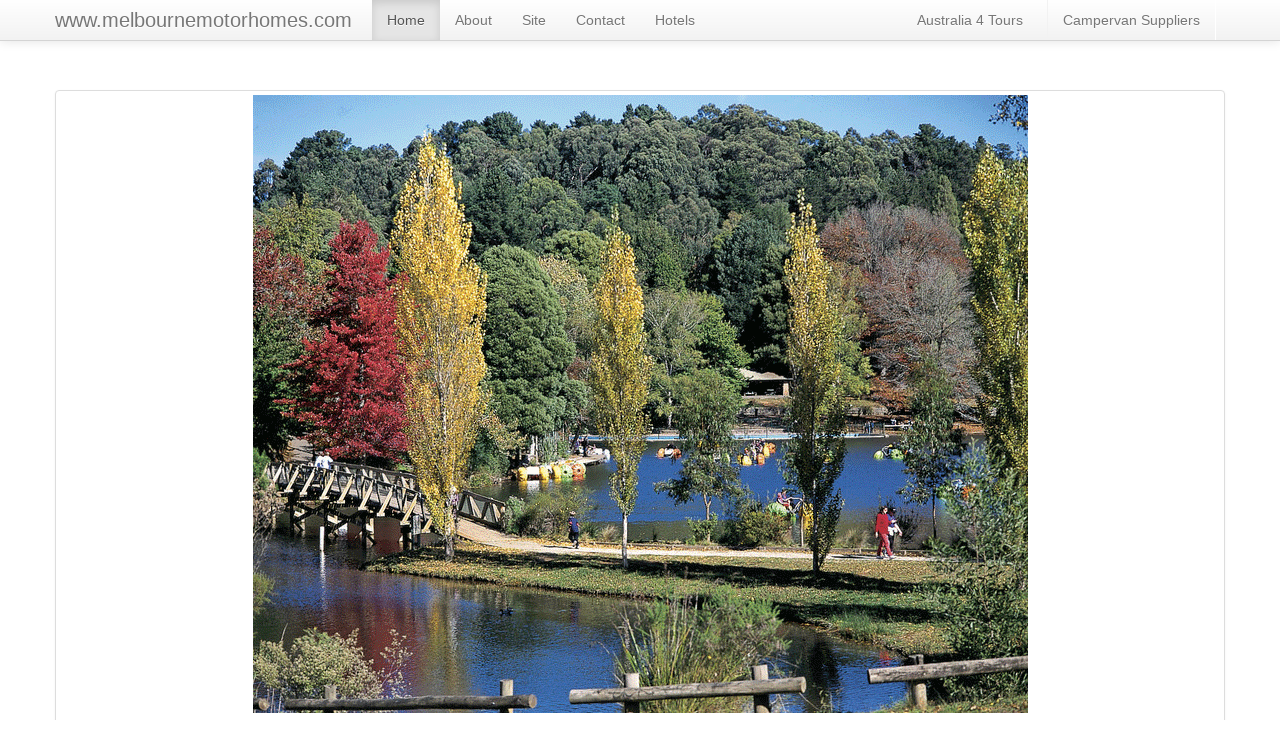

--- FILE ---
content_type: text/html
request_url: http://melbournemotorhomes.com/melbourne-to-the-dandenongs-scenic-route.htm
body_size: 48126
content:
<body>
<p>﻿<!DOCTYPE html> <head> </p>
<title>Melbourne to the  Dandenongs in the Outer Melbourne scenic route travel information. Find best price motorhomes campervans Melbourne motorhome hire in Victoria Australia</title>
<meta name=DESCRIPTION content="Melbourne to the Dandenongs scenic route travel information. Melbourne motorhomes hire offering motorhome rentals, campervans and 4wd hire across Australia. A Melbourne camper van hire for you self drive holiday in Australia">
<meta name="keywords" content= "Melbourne motorhome hire Australia, Melbourne camper hire Australia, Melbourne campervan hire Australia.">
<meta name="author" content="Melbourne motorhome hire">
<META Name="revisit" Content="7 days">
<META Name="robots" Content="index,follow">
    <meta name='viewport' content='width=device-width, initial-scale=1.0;' />
    <link href="assets/css/std_frame.css" rel="stylesheet" type="text/css" />
    <link href="assets/css/std_general.css" rel="stylesheet" type="text/css" />
    <link href="assets/bootstrap/css/bootstrap.min.css" rel="stylesheet" media="screen" />
    <link href="assets/bootstrap/css/bootstrap-responsive.min.css" rel="stylesheet" media="screen" />
</head>

    <div id="wrap">














      
        <!-- START: NAVIGATION -->
        <div class="navbar navbar-fixed-top">
            <div class="navbar-inner">
                
      <div class="container"> <button type="button" class="btn btn-navbar" data-toggle="collapse" data-target=".nav-collapse"> 
        <span class="icon-bar"></span> <span class="icon-bar"></span> <span class="icon-bar"></span> 
        </button> <a class="brand" href="http://www.melbournemotorhomes.com" target="_blank">www.melbournemotorhomes.com</a> 
        <div class="nav-collapse collapse"> 
          <ul class="nav">
                           
            
          <li class="active"><a href="http://www.melbournemotorhomes.com/" target="_blank">Home</a></li>
            
          <li><a href="http://www.melbournemotorhomes.com/About.htm" target="_blank">About</a></li>

          <li><a href="http://www.melbournemotorhomes.com/Site.htm" target="_blank">Site</a></li>
                            
            <li><a href="mailto:info@australia4wdrentals.com" target="_blank">Contact</a></li><li><a href="https://prf.hn/click/camref:1101l9" target="_blank">Hotels</a></li>

            <!--<li class="dropdown">
                    <a href="#" class="dropdown-toggle" data-toggle="dropdown">Dropdown menu <b class="caret"></b></a>
                    <ul class="dropdown-menu">
                        <li><a href="#">Action</a></li>
                        <li><a href="#">Another action</a></li>
                        <li><a href="#">Something else here</a></li>
                        <li class="divider"></li>
                        <li class="nav-header">Nav header</li>
                        <li><a href="#">Separated link</a></li>
                        <li><a href="#">One more separated link</a></li>
                    </ul>
                </li>
                --> 
          </ul>
        </div>
        <div class="nav-collapse collapse"></div>
        <div class="nav-collapse collapse">
          <ul class="nav pull-right">
            <li><a href="http://www.australia4tours.com/" target="_blank">Australia 
              4 Tours</a></li>
            <li class="divider-vertical"><a href="http://www.australia4wdrentals.com/" target="_blank">Campervan 
              Suppliers</a></li>
          </ul>
                    </div>
                    <!--/.nav-collapse -->
                </div>
            </div>
        </div>
       <!-- END: NAVIGATION -->

        <!-- START: BODY -->
  
        <div class="container body-content">

      

 

 <!-- START: STANDARD DISPLAY -->
            <!-- Note: You can have as many as 12 columns - just indicate the 'spanX' class in a div with content to indicate how big the column is supposed to be. The total of all the columns put together must not exceed 12 -->
            <!-- Note: You can make an IMAGE bordered by adding the 'thumbnail' class to the img tag -->
            <!-- Note: To add another row of custom content simply put the relevant div spanX tags in a new div class='row-fluid' tag -->
            <div class="row-fluid">
               
    
                <li class="span12">
                    
        <div class="thumbnail"> <img src="Assets/Images/775-920322-emerald-lake.gif" width="775" height="618" alt="Emerald Lake in the Dandenongs"> 
          <div class="caption"> <Strong>The Dandenong's in the Outer Melbourne 
            Region</strong> 
            <p><img src="Assets/Icons/RV-Hire-Space-45.gif" width="45" height="2"> 
              <br>
              <img src="Assets/Images/0-map-of-melbourne-victoria.gif" width="252" height="177" alt="Melbourne"><br>
              <img src="Assets/Icons/RV-Hire-Space-45.gif" width="45" height="8"> 
              <br>
              <b>The Dandenongs are located in the Outer Melbourne Region</b><br>
              Travel time from Melbourne to the Dandenongs is one hour plus<br>
              Travel Distance: Melbourne to the Dandenongs is 47.5 km via M3<br>
              <br>
              Wander the walking trails, meander the villages and discover the 
              hidden delights of the Dandenong Ranges among its scenic winding 
              roads. <br>
              <br>
              Content <a href="http://www.dandenongrangespoint.com.au/suburbs/" target="_blank">www.dandenongrangespoint.com.au</a></p>
            <p>Olinda. <br>
              Now Olinda is a renowned tourist town located between the towns 
              of Sassafras and Kallista. Being a quaint town near the scenic Dandenong 
              Ranges, Olinda is a popular weekend and day trip destination amongst 
              visitors. Olinda offers an array of antique and craft shops, a selection 
              of boutique restaurants and coffee shops near the town�s main commercial 
              centre. </p>
            <p>Mount Dandenong.<br>
              Mount Dandenong is the most scenic mountain within the Dandenong 
              Ranges region. With stunning attractions, lookouts and various other 
              tourist attractions, Mount Dandenong is a popular and unique tourist 
              destination nestled between the picturesque towns of Kalorama and 
              Olinda. Whilst boasting the highest peak in the region, Mount Dandenong 
              is a wonderful hill in the scenic and bushy Dandenong Ranges region. 
              The prime attraction on Mount Dandenong is Sky High restaurant and 
              Cafe on the summit which is the best location for visitors to dine 
              in or grab a snack. </p>
            <p> Belgrave <br>
              The Dandenong Ranges houses the beautiful town of Belgrave which 
              is a commercial centre of the region and is located between Ferntree 
              Gully and Emerald. Belgrave is a popular town with numerous things 
              to see and do. Being close to the Melbourne CBD, many visitors come 
              here for weekend getaways and short day trips. </p>
            <p> Gembrook <br>
              Gembrook is a charming destination located just an hour from the 
              Melbourne CBD, and one of the region�s most popular tourist attractions. 
              The most iconic feature at Gembrook is that it is the last destination 
              of the popular steam train, Puffing Billy. </p>
            <p> Sassafras<br>
              Located in the outer-eastern suburbs of Melbourne, Sassafras is 
              a popular weekend destination for both local and out of town visitors. 
              Being a close picturesque town to the Melbourne CBD, Sassafras is 
              an easily accessible holiday destination. Even today, the town boasts 
              its original charm, with no effect of the city�s busy life. Known 
              for its unique cafes, restaurants, tea rooms and scenic locations, 
              Sassafras welcomes visitors to come and explore the town and its 
              neighbourhoods. </p>
            <p> Ferntree Gully<br>
              Ferntree Gully is a beautiful location with an array of attractions 
              and scenic spots. Located within the Dandenong Ranges National Park, 
              Ferntree Gully is just 36kms from the city. Being a popular tourist 
              destination with the renowned 1000 steps, Ferntree Gully is a frequently 
              visited destination in Victoria. </p>
            <p> Emerald <br>
              Emerald is a beautiful scenic town popular for its picturesque lake 
              and parks. Nestled in between the quaint towns of Cockatoo and Belgrave, 
              Emerald is a frequently visited town among tourists to the Dandenong 
              Ranges region. The town boasts two discrete commercial centres within 
              its vicinity, with the larger commercial centre near the Puffing 
              Billy playground and the area�s main railway station. In contrast, 
              the smaller centre is near the Worrell Reserve sports ground between 
              the Beaconsfield and Monbulk areas. This area features an array 
              of cafes, supermarket, gift shops, the town hall and a library. 
            </p>
            <p> Monbulk <br>
              Monbulk is a beautiful scenic suburb of Melbourne, located just 
              42km east of the CBD. Monbulk is an attractive town, often visited 
              by tourists heading up to the Dandenong Ranges. With a mountainous 
              backdrop and surrounding charming forest, this is a quaint location 
              boasting a serene setting in which visitors can enjoy. Monbulk Accommodation, 
              Cheap Hotels, Bed & Breakfasts, Dandenongs Monbulk is well known 
              for the area�s agricultural and horticultural production. So at 
              the local farmers markets, you will find a bounty of fruits, vegetables 
              and flowers. Apart from the many scenic locations, this town is 
              popular for its unique festivals and events. The town of Monbulk 
              is popular for its tulip gardens and tulip production. Just north 
              of Monbulk is the Tesselaar Tulip Festival which is held every year 
              and starts from mid-September and runs to mid-October. The area 
              is also known for the popular Silvan Food and Flower Festival and 
              the Victorian Strawberry Festival in the month of November. </p>
            <p><img src="Assets/Images/350-monbulk-tulip-farm.gif" width="350" height="526" alt="Monbulk Tulip Farm"></p>
            <p>&nbsp;</p>
            <p>Mount Evelyn <br>
              Mt Evelyn, near Olinda Creek, is a picturesque location with numerous 
              scenic points and walking trails. A few years ago, the area of Mt 
              Evelyn was known as Olinda Vale and Billygoat Hill. Then the areas 
              of Valinda, Olinda Vale, Billygoat Hill and South Wandin came together 
              and became known as Mt Evelyn. </p>
            <p> Macclesfield<br>
              Macclesfield is a suburb located in the Dandenong Ranges, 47 kilometres 
              east from the Melbourne CBD. The suburb is best known for its rich 
              soil that has made it a household name as one of the best producers 
              of flowers and potatoes in Victoria. </p>
            <p> Cockatoo <br>
              Cockatoo is one of the suburbs located in the Dandenong Ranges, 
              and a popular attraction thanks to its many places of interest. 
              The suburb was initially known as Cockatoo Creek during its very 
              early settlement in the late 19th century. </p>
            <p> Montrose <br>
              Montrose is located along the Mt Dandenong Tourist road and acts 
              as an entrance to the northern part of Dandenong Ranges National 
              Park. With numerous scenic points and several things to do, Montrose 
              is a beautiful suburb in the neighbourhoods of Olinda and the Dandenong 
              Ranges. The town boasts a compact shopping precinct that joins the 
              Mount Dandenong Tourist Road. With a rocky backdrop and adjacent 
              lush bushlands, the shopping area is a picturesque location both 
              to see and explore. For those looking for local shops and markets 
              can visit the smaller shopping strips on Leith Road near the commercial 
              centre. </p>
            <p> Silvan<br>
              Silvan is one of the Dandenong Ranges� most beautiful destinations. 
              Popular for its high quality fruits, Silvan is an enchanting location 
              that awaits your visit. With a wide range of farm experiences, this 
              vibrant suburb is the perfect place for families to visit and spend 
              some time in the outdoors. The U-Pick fruit farm experiences are 
              a magical way to enjoy everything that Silvan has to offer. Just 
              as the name suggests, this revolves around handpicking your own 
              fruits fresh from the farm. Some of the most popular locations for 
              U-Pick include Chappies, a vast cherry and berry farm that comes 
              alive between November and January. At Blue hills Berries and Cherries, 
              not only do visitors pick sweet fruits seasonally, there is also 
              the option of sampling fresh homemade jams and chutneys at the farm. 
              Visit the gift shop and take home with you a memorable souvenir 
              that will capture the very essence of the farm gate experience. 
              Blue Hills is open every day between November and end-April. Silvan 
              is also home to the world-famous Tesselaar Tulip Festival which 
              is held annually. During spring, as the flowers bloom and the winter 
              cold gives way to warmer weather, the festival comes to life with 
              the vibrantly coloured tulips. The fields are an absolute delight, 
              and visitors will have the opportunity to walk among the seemingly 
              endless rows of tulips. Additionally, the festival also has on display 
              different forms of art, local entertainment and food to enjoy for 
              the fortnight during which it runs. Silvan Reservoir is a prime 
              attraction tucked away at the foot of the rolling Dandenong Ranges. 
              It is a short drive from the CBD, and is perfect for a day�s getaway. 
              Some of the amenities on location include picnic areas, open lawns 
              enclosed by a majestic forest of towering eucalyptus trees as well 
              as BBQ facilities. The Grey Gum Track Walk is a must-enjoy for nature 
              enthusiasts looking for tranquillity in the expansive park. </p>
            <p>Ferny Creek <br>
              The charming suburb of Ferny Creek is located just 33kms east of 
              the Melbourne CBD and consists of hilly regions and lush forests 
              housing Australian native plants. Nestled on the landscapes adjacent 
              to the Dandenong Ranges National Park, Ferny Creek is a natural 
              habitat for native wildlife species and birds. Whilst visiting this 
              town, explore the area�s exotic flora and fauna by visiting the 
              parklands and scenic locations. Ferny Creek also houses part of 
              the 1000 Steps bushwalking track and a number of picnic grounds. 
              Enjoy the scenic trails across the beautiful pathways and explore 
              the area�s great offerings. Ferny Creek includes an array of natural 
              attractions, with local and out of town visitors coming here to 
              explore the national park.</p>
            <p>Kallista<br>
              Another popular day trip and weekend getaway destination in the 
              Dandenong Ranges is Kallista. This small tourist village is cocooned 
              within the mountains and lush native bushlands of the Dandenong 
              Ranges and is a quaint and picturesque tourist spot. The commercial 
              centre of Kallista boasts specialty shops, cafes, tea rooms and 
              an array of local art & craft shops. The town also boasts an arts 
              and crafts market that offers various plants, food items, craft 
              stalls, a number of amusement options and nearby accommodation. 
              Kallista Accommodation, Tea Rooms, Restaurants & Rentals, Melbourne 
              Another popular tourist attraction is the Kallista Tea Rooms; a 
              popular place for buying and tasting a variety of tea varieties. 
              Kallista is also known for its attractive parks and picnic grounds; 
              a popular getaway spot for residents and visitors alike. In addition, 
              tourists can also visit the Dandenong Ranges National Park for great 
              outdoor fun and activities where you can go on a walking trail through 
              the native Australian bushland. While heading to Sherbrooke, you 
              can stop near the George Tindale Memorial Gardens; a beautiful garden 
              with an interesting collection of exquisite plants. At the south 
              centre, you will come across the Grants Picnic Ground that houses 
              a souvenir shop, a kiosk, tea rooms, a restaurant and BBQ facilities 
              within the park�s boundary. Kallista offers a number of bushwalking 
              and walking tracks that lead you through the forested areas, fruit 
              orchards and numerous scenic points. </p>
            <p>Upwey<br>
              In the suburbs of Melbourne, visitors often head to the scenic locations 
              near the Dandenong Ranges. Upwey is one such beautiful rural community, 
              located just 32kms from the Melbourne city. Upwey was once known 
              as Mast Gully during the 1850s, however, the area was renamed after 
              the successive changes in colonial settlement. Nowadays, Upwey is 
              a thriving community with a flourishing economy, with the Main Street 
              boasting a commercial centre of shops, boutiques, eateries and gift 
              shops. Whilst visiting this community, go and explore the neighbouring 
              outdoor scenic points. Upwey, with its adjoining township of Tecoma, 
              boasts a number of popular scenic walking trails across the hilly 
              landscapes of Mount Dandenong. The town�s most popular tourist attraction 
              is the Burrinja Gallery. This renowned gallery is located just five 
              minutes from the famous Puffing Billy steam train in Belgrave. This 
              unique and stunning art gallery houses an array of amazing collections 
              of contemporary and traditional art works from Australia and abroad. 
            </p>
            <p> Selby <br>
              The Dandenong Ranges and its local area houses a number of quaint 
              towns, villages and scenic spots. Selby is one of these beautiful 
              rural communities which is nestled in a picturesque setting. This 
              charming town boasts numerous attractions, such as several historic 
              museums, wineries, vineyards, galleries and parks, all in a tranquil 
              atmosphere. Selby Accommodation, Cheap Hotels & Holiday Motels, 
              Victoria The beautiful gardens of Selby are also perfect for outdoor 
              fun and picnics. Hikers can take the walking trails near the hilly 
              landscapes. Tourists can also visit the neighbouring attractions 
              in the Yarra Valley and other tourist locations in the Dandenong 
              Ranges area. There is an array of wonderful things to see and explore. 
              Renowned for its numerous inspiring natural attractions, Selby boasts 
              numerous parks, lakes, wineries, restaurants, local stores and various 
              art and craft galleries. Come and explore the spectacular accommodation 
              options that Selby offers. Even the activity options are plenty 
              here, with a number of walking trails, boating activities and many 
              more. At the town�s historic museums, learn more about Aboriginal 
              culture and enjoy viewing the many artefacts, exhibits and displays. 
              The renowned Aura Vale Lake Park is nearby, housing a beautiful 
              lake with stunning surrounding gardens, picnic areas and BBQ facilities. 
              Visitors can enjoy boating activities including sailboarding and 
              canoeing. However, visitors are not allowed to swim here due to 
              the water pollution of the lake water. </p>
            <p>Lysterfield <br>
              Lysterfield is a popular suburb located in the Dandenong Ranges, 
              32 kilometres south-east from the Melbourne CBD. The first settlement 
              in the area can be traced back to 1838 when the region was referred 
              to as Narre Warren before acquiring its present name in 1874. One 
              of the suburb�s most popular attractions is Lysterfield Park. This 
              beautiful spot is tucked away from the city, making it a tranquil 
              destination for a host of recreational activities. The park�s mountain 
              bike trails coupled with the mountain bike course boasts 20 kilometres 
              of trails suited for all riders. In addition to the park, Lysterfield 
              Lake is also a popular tourist destination. Some of the recreational 
              activities at the park include paddle boarding, sailing and canoeing. 
              There are also walking trails that surround the lakes, with a full 
              circuit taking around 2 hours. There are also two picnic areas along 
              the lake shore which are equipped with toilets, picnic tables and 
              free electric barbecues. There are several accommodation options 
              near Lysterfield, with hotels and BnB�s located just north in Ferntree 
              Gully and Belgrave, and south in Dandenong. Click the links below 
              to explore the full range of accommodation options near Lysterfield. 
            </p>
            <p>Menzies Creek<br>
              Menzies Creek is a neighbouring town of Belgrave, located in the 
              eastern suburbs of Melbourne, just 40kms from the Melbourne CBD. 
              Menzies Creek is the second station along the scenic railway of 
              Puffing Billy (after Belgrave). This small rural town in the Dandenong 
              Ranges is about 5km east of Belgrave. Menzies Creek also houses 
              popular tea rooms and a local railway museum. Menzies Creek Accommodation, 
              Cottages, Retreats, Bed & Breakfasts Whilst visiting the township, 
              you will come across the charming native forested areas lining the 
              majestic foothills of Mt Dandenong and several nearby picturesque 
              view points. The town was once a hub for extensive gold mining and 
              emerald digging activities. After this period of gold mining, Menzies 
              Creek was a centre for many farmers and timber businesses. With 
              the area�s rich volcanic soil and abundance of water, these businessmen 
              made a fortune in Menzies Creek. Today, the township�s economy is 
              sourced from its agricultural production and tourism. Apart from 
              Puffing Billy, Menzies Creek offers a number of scenic things to 
              see and do. Being a rural township in the Dandenong Ranges, this 
              place is home to picnic grounds, scenic trails and walking tracks 
              nestled throughout the township. Visitors can also visit the nearby 
              Aura Lake Park and Cardinia Reservoir. The area also boasts a number 
              of accommodation options, specialty shops and stores selling locally 
              produced goods, art & crafts, fresh produce and souvenirs. Check 
              out the range of accommodation options listed below. </p>
            <p><img src="Assets/Images/350-920323-puffing-billy-victoria.gif" width="350" height="261" alt="Puffing Billy Victoria"></p>
            <p> Tremont<br>
              Tremont is a suburb in the Dandenong Ranges, and is located 31 kilometres 
              east of the Melbourne CBD. The most interesting thing about this 
              suburb is that it is almost entirely located in the Dandenong Ranges 
              National Park. For this reason, it is one of the best places to 
              enjoy the natural outdoors. Tremont�s convenient location means 
              it lies in proximity to some of the most exciting natural attractions. 
              The park is famous for its towering mountain ash forests on the 
              rolling hills, its bio-diverse wildlife and its scenic views. There 
              are lots of recreational activities to enjoy while in town. Cycling 
              is a popular way to explore Tremont�s delightful nooks and crannies. 
              Cyclists are welcome to use the network of cycling tracks that wind 
              through the expansive park. The popular 1000 Steps trail that leads 
              up to One Tree Hill is an amazing picturesque destination for those 
              wanting a challenging hike. This trail is very steep and is a renowned 
              tourist spot and a popular weekend activity for fitness enthusiasts. 
              Once you get to the top of the 1000 Steps, you can relax at the 
              One Tree Hill Picnic Ground. The One Tree Hill picnic area is well-equipped 
              with several picnic tables, two picnic shelters, free electric BBQ�s, 
              car parking, toilets (including an accessible, unisex toilet) and 
              grassy areas where you can set up a picnic blanket. Other attractions 
              located near Tremont include Sherbrooke Falls, O�Donohue Picnic 
              Ground and the famous Puffing Billy Railway. Due to its location 
              in a National Park, there are no accommodation options within Tremont 
              itself, but there are plenty of options nearby in the surrounding 
              suburbs including Ferntree Gully, Belgrave and Olinda. Click the 
              link below to explore the range of accommodation options near Tremont. 
            </p>
            <p> The Patch <br>
              There is no shortage of scenic day trip locations around the Dandenong 
              Ranges. With an extensive hilly region and adjacent verdant forests, 
              the rural communities and quaint towns in the area boast a number 
              of picturesque spots, popular view points and several renowned bushwalking 
              tracks. One such community popular among laid back visitors is The 
              Patch. This small town is located 39km east of the Melbourne CBD, 
              and with a population of only 800, this small town is a less-developed 
              suburb in the Dandenong Ranges. The area formed during the 1860s, 
              when a number of timber-cutters discovered this grass patched area, 
              hence the name. Today, the township has merged with a part of Monbulk. 
              Well known for its horticultural and agricultural produce, you will 
              find berries, fruits, vegetables, locally made jams, jellies and 
              other fruit products at the general stores whilst visiting this 
              area. The Patch also houses the Monbulk Jam Factory and several 
              berry growing farms. Some of the farms also have their own stores 
              where you can pick and choose your favourite berries. Even though 
              the area is relatively small, there is no scarcity of scenic locations 
              for visitors to explore. Come and experience a relaxed lifestyle 
              by staying at one of the nearby accommodation options and enjoy 
              the area�s best attractions and activities. Check out the various 
              accommodation options below. </p>
            <p> Upper Ferntree Gully <br>
              Upper Ferntree Gully is a suburb of the Dandenong Ranges that houses 
              the popular Ferntree Gully Park; which also happens to be a section 
              of the Dandenong Ranges National Park. Visitors from Melbourne heading 
              to the suburb should head 32km east from the Melbourne CBD. Upper 
              Ferntree Gully Upper Ferntree Gully is a suburb of the Dandenong 
              Ranges that houses the popular Ferntree Gully Park; which also happens 
              to be a section of the Dandenong Ranges National Park. Visitors 
              from Melbourne heading to the suburb should head 32km east from 
              the Melbourne CBD. </p>
            <p>&nbsp;</p>
            <p> 1000 Steps<br>
              Located within the Dandenong Ranges National Park, the 1000 Steps 
              Kokoda Walk is a unique and renowned tourist spot in the Dandenong 
              Ranges. The 1000 Steps boasts the Kokoda Track Memorial Walk, a 
              popular walking trail in the area. Nicely maintained by rangers, 
              the Kokoda Track is a beautiful walking track with adjacent forested 
              areas, bushlands and various scenic points. Whilst visiting the 
              steps, you will get a small glimpse into the physical effort experienced 
              by the Australian soldiers during 1942. As the name suggests, the 
              1000 Steps includes stony steps that lead to the popular One Tree 
              Hill; which starts at the cafe and leads up the top of the mountain. 
              Those who would like to challenge themselves by completing the 1000 
              Steps should wear appropriate footwear (runners or hiking shoes) 
              and should have a moderate level of fitness. Many people come to 
              this attraction to test and improve their fitness, and thankfully 
              there are a number of shady rest stops along the way for those who 
              need to catch their breath. Those climbing the 1000 Steps should 
              make sure to bring your own bottle of water as there are no water 
              fountains on the trail. Apart from the amazing experience of the 
              trail itself, you can also enjoy the area�s scenic spots, beautiful 
              parklands and numerous view points as you traverse this course near 
              Mt. Dandenong. If you are coming from the city using public transport, 
              catch a train on the Belgrave Line and get off at the �Upper Ferntree 
              Gully� station. From there it is just a 800m walk east along Burwood 
              Highway to reach the southern end of the carpark � around 500m extra 
              to get up to the cafe and the start of the steps. Depending on your 
              fitness, the steps can take between 30 minutes to 1.5hrs to complete 
              the return trip. Many people walk up the steps, but those who are 
              a little fitter may run. So go at your own pace and enjoy the challenge! 
            </p>
            <p><img src="Assets/Images/1000-steps-map.jpg" width="664" height="497" alt="1000-steps-map"></p>
            <p>&nbsp;</p>
            <p>See more at <a href="http://www.dandenongrangespoint.com.au/suburbs/" target="_blank">www.dandenongrangespoint.com.au</a> 
              and content curtesy of <a href="http://www.dandenongrangespoint.com.au/suburbs/" target="_blank">www.dandenongrangespoint.com.au</a> 
            </p>
                            
            <a href="index.htm" target="_blank">Back to home and more Victoria 
            tourist destinations </a> </div>
                    </div>
                </li>
 
      <div class="span12"><br>
        <img src="Assets/Icons/Space-T20.gif" width="100" height="20"> </div>
            </div>
            
 
               
            
    <!-- END: STANDARD DISPLAY --> <!-- START: IMAGE DISPLAY --> <!-- Note: Each box will change heights depending on the length of content. To force it to a particular size add a style 'height' attribute --> 
    <!-- START: STANDARD DISPLAY -->
            <!-- Note: You can have as many as 12 columns - just indicate the 'spanX' class in a div with content to indicate how big the column is supposed to be. The total of all the columns put together must not exceed 12 -->
            <!-- Note: You can make an IMAGE bordered by adding the 'thumbnail' class to the img tag -->
            <!-- Note: To add another row of custom content simply put the relevant div spanX tags in a new div class='row-fluid' tag -->
            <div class="row-fluid">
                
            </div>
            <!-- END: STANDARD DISPLAY -->   
            
            <!-- START: IMAGE DISPLAY -->
            <!-- Note: Each box will change heights depending on the length of content. To force it to a particular size add a style 'height' attribute -->
            <ul class="thumbnails">
                <li class="span4">
                    
        <div class="thumbnail"> <a href="https://www.australia4wdrentals.com/vehicles-by-category/2wd_2_berth_campers_toilet_shower" target="_blank"><img src="Assets/Images/350-maui-ultima-camper-rental.gif" width="350" height="234" alt="2 berth with toilet and shower cubicle - spacious for 2 adults" border="0"></a> 
          <div class="caption"> 
            <h3>2 Berth camper hire</h3>
                            
            <p>2 Berth Camper hire from Melbourne, Victoria, Australia. - We have 
              a wide selection of campers for rent from Melbourne CBD with our 
              main suppliers being Mighty, Apollo, Cheapa, Britz, Starr and Maui. 
              Part of the A4WDR group we are one of the oldest specialist agents 
              in Australia.</p>
                            
            <a href="http://www.australia4wdrentals.com" target="_blank">Check 
            for availability and book now for you camper holiday</a></div>
                    </div>
                </li>
                <li class="span4">
                    
        <div class="thumbnail"> <a href="https://www.australia4wdrentals.com/vehicles-by-category/2wd_4_berth_campers_toilet_shower" target="_blank"><img src="Assets/Images/350-cascade-4b-rv-motorhome-hire.gif" width="350" height="234" alt="The Cassade Maui's camper for the ultimate memories on a self drive holiday from Melbourne" border="0"></a> 
          <div class="caption"> 
            <h3>4 Berth motorhome hire</h3>
                            
            <p>4 Berth Camper hire from Melbourne, Victoria, Australia. - We have 
              a wide selection of campers for hire with kitchens and toilet and 
              shower. Hiring a Motorhome from melbourne you should allow 5 to 
              7 days minimum as there are numerous great places to see.</p>
                            
            <a href="http://www.australia4wdrentals.com" target="_blank">See our 
            campervan range and get a quote here</a></div>
                    </div>
                </li>
                <li class="span4">
                    
        <div class="thumbnail" > <a href="https://www.australia4wdrentals.com/vehicles-by-category/2wd_6_berth_campers_toilet_shower" target="_blank"><img src="Assets/Images/350-traveller-6b-limited-time-campervan-hire.gif" width="350" height="234" alt="6 berth with kitchen, toilet and shower for a family of 6 to tour around Victoria." border="0"></a> 
          <div class="caption">
                            
            <h3>6 Berth RV motor homes</h3>
                            
            <p>6 Berth Camper hire from Melbourne, Victoria, Australia. - See 
              a vast range from new premium brands such as Starr and Maui to most 
              popular brands usually 1-3 years old at Britz and Apollo. See the 
              budget economical ranges of Mighty and Cheapa.<br>
              <br>
              <a href="http://www.australia4wdrentals.com" target="_blank">Get 
              a motorhome quote and our best price here</a> </p>
          </div>
                    </div>
                </li>
            </ul>
            <ul class="thumbnails">
                <li class="span4">
                    
        <div class="thumbnail" style="height: 400px;"> <img src="Assets/Images/350-920322-emerald-lake.gif" width="348" height="234" alt="Emerald Lake - perfect for a self drive day trip from Melbourne"> 
          <div class="caption">
                            
            <h3>Dandenongs </h3>
                            
            <p>Self drive RV motorhome hire to Emerald lake, Cardinia Reservoir, 
              Monbulk, Silvan and flower and fruit growing areas. See Puffy Bill 
              Train. </p>
                            
            <a href="melbourne-to-the-dandenongs-scenic-route.htm" target="_blank">Visit 
            the Dandenongs</a><br>
            <br>
          </div>
                    </div>
                </li>
                <li class="span4">
                    
        <div class="thumbnail" style="height: 400px;"> <a href="melbourne-to-the-great-ocean-road-scenic-route.htm" target="_blank"><img src="Assets/Images/350-The-Twelve-Apostles-Port-Campbell.gif" width="350" height="232" alt="Great Ocean Road - scenic route in a self drive motorhome rental from Melbourne" border="0"></a> 
          <div class="caption">
                            
            <h3>Great Ocean Road</h3>
                            
            <p>Victoria's great Ocean Road Region and a favourite scenic route 
              for motorhome rentals from Melbourne. See the Otways with walks 
              & waterfalls.</p>
                           
            <a href="melbourne-to-the-great-ocean-road-scenic-route.htm" target="_blank">Travel 
            the Great Ocean Road 
            </a> </div>
                    </div>
                </li>
                <li class="span4">
                    
        <div class="thumbnail" style="height: 400px;"> <a href="melbourne-to-the-yarra-valley-scenic-route.htm" target="_blank"><img src="Assets/Images/350-vineyards-yarra-valley.gif" width="350" height="228" alt="Yarra Valley a must see and to do - perfect for a self drive day trip from Melbourne " border="0"></a> 
          <div class="caption">
                            
            <h3>Yarra Valley</h3>
            <p>The Yarra Valley is the must see and do a trip to melbourne. Craft 
              cottage towns Yarra Junction &amp; Warburton. To vineyards &amp; 
              wineries of Yarra Glen.</p>
                            
            <a href="melbourne-to-the-yarra-valley-scenic-route.htm" target="_blank">Melbourne 
            to the Yarra Valley</a> </div>
                    </div>
                </li>
            </ul>
 
                
            <ul class="thumbnails">
                <li class="span4">
                    
        <div class="thumbnail" style="height: 450px;"> <a href="melbourne-to-the-murray-river-scenic-route.htm" target="_blank"><img src="Assets/Images/350-murray-river.gif" width="350" height="233" alt="The Great Murray River - allow a few days to travel alongside this ancient majestic river dividing Victoria and New South Wales." border="0"></a> 
          <div class="caption"> 
            <h3>The Murray River</h3>
                            
            
            <p>The Murray River accessible by camper from Melbournes. Ride on 
              an historic paddle steamer, captain your own houseboat.</p>
                            
            <a href="melbourne-to-the-murray-river-scenic-route.htm" target="_blank">The 
            Might Murray River</a></div>
                    </div>
                </li>
                <li class="span4">
                    
        <div class="thumbnail" style="height: 450px;"> <a href="https://prf.hn/click/camref:1101l9" target="_blank"><img src="Assets/Images/350-melbourne-night.gif" width="350" height="219" border="0" alt="Wotif  Search, plan & book - flights, hotels, packages, activities"></a> 
          <div class="caption"> 
            <h3><a href="https://prf.hn/click/camref:1101l9" target="_blank">Accommodation</a></h3>
                            
            
            <p>Melbourne need accommodation in Victoria. Wotif <a href="https://prf.hn/click/camref:1101l9" target="_blank">Search, 
              plan & book - flights, hotels, packages, activities</a> all here. 
            </p>
                           
            <a href="https://prf.hn/click/camref:1101l9" target="_blank">Accommodation 
            specials with instant booking</a></div>
                    </div>
                </li>
                <li class="span4">
                    
        <div class="thumbnail" style="height: 450px;"> <a href="melbourne-to-sovereign-hill-ballarat-scenic-route.htm" target="_blank"><img src="Assets/Images/350-sovereign-hill-ballarat.gif" width="350" height="233" alt="Victoria's gold rush - you can't stay in Melbourne wwithout a visit to Sovereign Hill in  Ballarat  often regarded as the heart of the Goldfields." border="0"></a><br>
          <div class="caption"> 
            <h3>Sovereign Hill </h3>
                            
            <p>Experience the rich history of the Goldfields. Discover Victoria's 
              stunning architecture and charming country towns.</p>
                            
            <a href="melbourne-to-sovereign-hill-ballarat-scenic-route.htm" target="_blank">Sovereign 
            Hill Ballarat</a></div>
                    </div>
                </li>
            </ul>
            <!-- END: IMAGE DISPLAY -->         
        </div>
        
  <!-- END: BODY --> <!-- START: FOOTER --> 
  <div id="footer">
        <div class="container footer-content">
            <div class="row-fluid">
                <div class="span12">
                    
          <div class="span2"> 
            <ul class="unstyled">
              <li><b>Explore Australia </b> 
              <li><a href="http://www.kakadunationalparkaustralia.com" target="_blank">Kakadu</a></li>
              <li><a href="http://www.kimberleywesternaustralia.com" target="_blank">Kimberley</a></li>
              <li><a href="http://www.macdonnellranges.com" target="_blank">Ayers 
                Rock</a></li>
              <li><a href="http://www.tropicaldarwin.com" target="_blank">Darwin</a></li>
            </ul>
                    </div>
                    
                            
          <div class="span2"> 
            <ul class="unstyled">
              <li><b>Last Minute RV Hires </b>
              <li><a href="https://booking.maui.com.au/search?cc=au&amp;ac=OZFWDB2C" target="_blank">Last 
                Minute Maui Hire</a></li>
              <li><a href="https://booking.britz.com.au/search?cc=au&amp;ac=OZFWDB2C" target="_blank">Last 
                Minute Britz Hire</a></li>
              <li><a href="https://booking.mightycampers.com.au/search?cc=au&amp;ac=OZFWDB2C">Last 
                Minute Mighty Hire </a></li>
              <li><a href="http://www.apollocamper.com/partners/search/apollo_box.aspx?p=AUST4AFF" target="_blank">Apollo 
                | Cheapa Hire</a></li>
            </ul>
                    </div>
                    
          <div class="span2"> 
            <ul class="unstyled">
              <li><b>Tours and Day Trips</b>
              <li><a href="http://www.travelaustralianow.com/" target="_blank">Travel 
                Australia Now</a></li>
              <li><a href="
http://www.australia4tours.com/
" target="_blank">Kakadu 
                Safaris</a></li>
              <li><a href="
http://www.australia4tours.com/
" target="_blank">Uluru 
                Safaris</a></li>
              <li><a href="http://www.australia4tours.com/" target="_blank">Australia 
                4 Tours</a></li>
            </ul>
                    </div>
                    
        <div class="span2"> 
            <ul class="unstyled">
              <li><b>About Us </b> 
              <li><a href="http://www.melbournemotorhomes.com/Disclaimer.htm" target="_blank">Disclaimer 
                - Security</a></li>
              <li><a href="https://www.facebook.com/Australia4wdrentals" target="_blank">Facebook 
                4WD Rentals</a></li>
              <li><a href="http://www.australia4wheeldriverentals.com" target="_blank">Australia 
                4WD Rentals</a></li>
              <li><a href="mailto:info@australia4wdrentals.com" target="_blank">Contact</a></li>
            </ul>
                    </div>
                </div>
            </div>
            <hr>
            <div class="row-fluid">
                
        <div class="span12"> 
          <p class="muted pull-right">� 2013 All rights reserved | Australia 4 
            Wheel Drive Rentals and Australia 4 Tours Group - Australia, Reichardt 
            Road, Winnellie 0812 Darwin, Northern Territory Australia  |ABN 54 561 356 425  | Tel: International 
            +61 8 7999 7511 Witihin Australia Free call 1800 107 371 | Email:<a href="mailto:info@australia4wdrentals.com" target="_blank"> 
            info@australia4wdrentals.com </a></p>
                </div>
            </div>
        </div>
    </div>
    <!-- END: FOOTER -->

    <!-- SCRIPTS -->
    <!-- [if lt IE 9]>
            <script src="http://html5shim.googlecode.com/svn/trunk/html5.js"></script>
            <![endif]-->

    <script src="http://code.jquery.com/jquery.js"></script>
    <script src="assets/bootstrap/js/bootstrap.js"></script>

    <!-- START: CAROUSEL SCRIPT -->
    <script>
        jQuery(document).ready(function ($) {

            $('#myCarousel').carousel({
                interval: 5000
            });

            $('#carousel-text').html($('#slide-content-0').html());

            //Handles the carousel thumbnails
            $('[id^=carousel-selector-]').click(function () {
                var id_selector = $(this).attr("id");
                var id = id_selector.substr(id_selector.lastIndexOf("-") + 1);
                var id = parseInt(id);
                $('#myCarousel').carousel(id);
            });


            // When the carousel slides, auto update the text
            $('#myCarousel').on('slid', function (e) {
                var id = $('.item.active').data('slide-number');
                $('#carousel-text').html($('#slide-content-' + id).html());
            });

        });
    </script>
    <!-- END: CAROUSEL SCRIPT -->
</div></body>
</html>


--- FILE ---
content_type: text/css
request_url: http://melbournemotorhomes.com/assets/css/std_frame.css
body_size: 739
content:
html,
body {
    height: 100%;
}

div.body-content {
    padding-bottom: 25px;
}

div.footer-content {
    padding-top: 25px;
}

/* Adjust indent footer to match height negatively */
#wrap {
    min-height: 100%;
    height: auto !important;
    height: 100%;
    margin: 0 auto -100px;
}

#push,
#footer {
    height: 300px;
}

#footer {
    background-color: #f5f5f5;
}

/* Responsive fix */
@media (max-width: 767px) {
    #footer {
        margin-left: -20px;
        margin-right: -20px;
        padding-left: 20px;
        padding-right: 20px;
    }
}

/* Additional page frame formatting */
#wrap > .container {
    padding-top: 60px;
}

.container .credit {
    margin: 20px 0;
}


--- FILE ---
content_type: text/css
request_url: http://melbournemotorhomes.com/assets/css/std_general.css
body_size: 594
content:
.form-pad-bottom {
    padding-bottom: 5px;
}

.form-pad-left {
    padding-left: 5px;
}

h1.title {
    font-size: 30px;
    margin-bottom: 0px;
}

h2.title {
    font-size: 25px;
    margin-bottom: 0px;
}

div.title {
    font-size: 12px;
    color: #666666;
}

/* tables */

td.delete {
    width: 25px;
    text-align: center;
}

/* status labels */

span.status-label {
    text-align: center;
    width: 65px;
    margin-right: 10px;
}

/* spacing */

div.space {
    padding-top: 25px;
}

/* icons */

i.icon {
    padding-right: 5px;
}